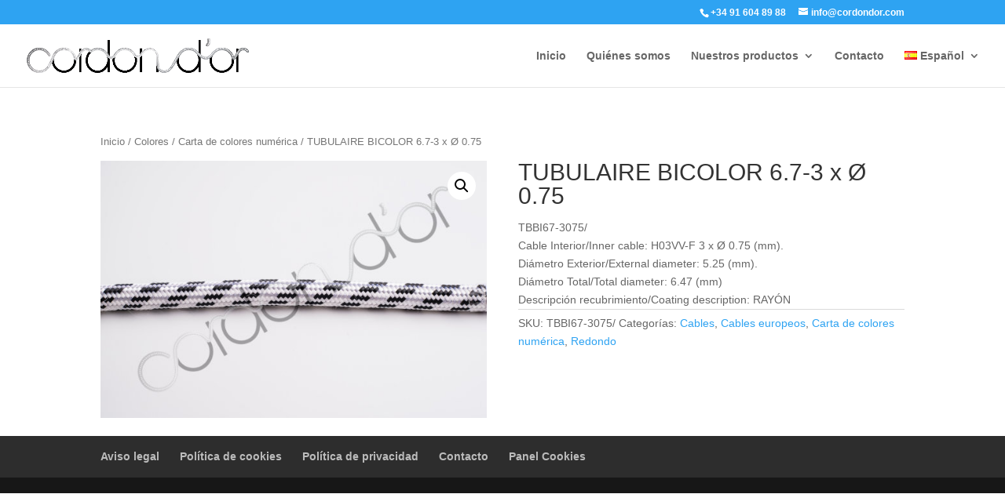

--- FILE ---
content_type: text/css
request_url: https://www.cordondor.com/wp-content/et-cache/global/et-divi-customizer-global.min.css?ver=1766609691
body_size: -38
content:
.et-cart-info{display:none}#et-info{float:right}